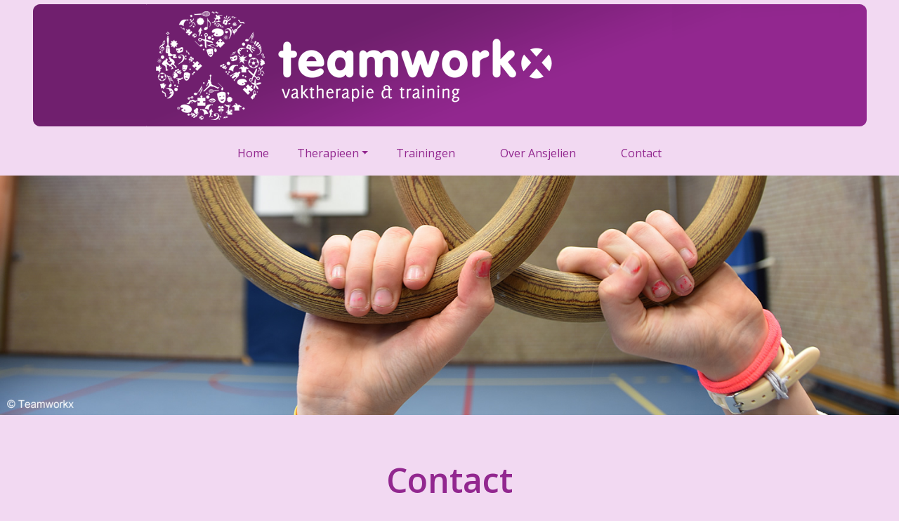

--- FILE ---
content_type: text/html; charset=utf-8
request_url: https://www.teamworkx.nl/contact/
body_size: 2923
content:

<!DOCTYPE html>
<html lang="nl"><head>
<meta charset="utf-8">
<meta http-equiv="X-UA-Compatible" content="IE=edge">
<meta name="viewport" content="width=device-width, initial-scale=1">
<meta name="format-detection" content="telephone=no" />
<title>Contact - Teamworkx vaktherapie en training</title>

<base href="https://www.teamworkx.nl/" />
<meta name="description" content="Teamworkx verzorgt trainingen en therapieën met een artistieke touch. Trainingen en therapieën worden gegeven door artistiek specialisten en/of gespecialiseerde vaktherapeuten. Teamworkx is opgericht door dramatherapeut Ansjelien Meuris." />
 
<link rel="stylesheet" type="text/css" href="https://www.teamworkx.nl/tmp/cache/stylesheet_combined_90bf0613a3fa773133e623f68628bdaa.css" media="all" />
<link rel="stylesheet" type="text/css" href="https://www.teamworkx.nl/tmp/cache/stylesheet_combined_45d703dd0eead55e446edb6dbf78da1b.css" />

<link href="https://fonts.googleapis.com/css?family=Open+Sans:300,300i,400,400i,600,700,700i" rel="stylesheet">
<link rel="stylesheet" href="https://use.fontawesome.com/releases/v5.2.0/css/all.css" integrity="sha384-hWVjflwFxL6sNzntih27bfxkr27PmbbK/iSvJ+a4+0owXq79v+lsFkW54bOGbiDQ" crossorigin="anonymous">
</head><body>
<div class="container-fluid"><a href="home"><img src="images/header5.gif" alt="Teamworkx vaktherapie en training" class="mx-auto d-block img-fluid"></a></div>






<nav class="navbar navbar-expand-lg navbar-dark purple">
  <button class="navbar-toggler" type="button" data-toggle="collapse" data-target="#navbarSupportedContent" aria-controls="navbarSupportedContent" aria-expanded="false" aria-label="Toggle navigation"> <span class="navbar-toggler-icon"></span> </button>
  <div class="collapse navbar-collapse" id="navbarSupportedContent">
    <ul class="navbar-nav mx-auto">


  							
		
					<li class="nav-item px-4"> 
				<a class="nav-link"  href="https://www.teamworkx.nl/">Home</a>
			</li>
								
		
					<li class="nav-item dropdown">
				<a class="nav-link dropdown-toggle" href="https://www.teamworkx.nl/therapieen.html" id="navbarDropdown" role="button" data-toggle="dropdown" aria-haspopup="true" aria-expanded="false">Therapieen</a>
							<div class="dropdown-menu" aria-labelledby="navbarDropdown">
				<a class="dropdown-item" href="https://www.teamworkx.nl/therapieen/pmtdrama.html">PMT/Drama</a>
			  			<a class="dropdown-item" href="https://www.teamworkx.nl/therapieen/sherborne.html">Sherborne</a>
			  			<a class="dropdown-item" href="https://www.teamworkx.nl/therapieen/hond.html">Hond</a>
						</div>
		  

								
		
					<li class="nav-item px-4"> 
				<a class="nav-link"  href="https://www.teamworkx.nl/trainingen.html">Trainingen</a>
			</li>
								
		
					<li class="nav-item px-4"> 
				<a class="nav-link"  href="https://www.teamworkx.nl/over-ansjelien.html">Over Ansjelien</a>
			</li>
								
		
					<li class="nav-item px-4 active"> 
				<a class="nav-link"  href="https://www.teamworkx.nl/contact.html">Contact</a>
			</li>
				
</ul>
      </div>
   </nav>


<img src="https://www.teamworkx.nl/uploads/images/header//contact.jpg" class="img-fluid w-100" alt="Contact - Teamworkx vaktherapie en training" title="Contact - Teamworkx vaktherapie en training"/>
<br />
<div class="container">
  <div class="row">
    <div class="col-lg-12 col-xl-12 col-md-12 col-sm-12"> <br>
      <br>
      <h1 class="display-4 text-center">Contact</h1>
      <hr>
      <p>Wilt u meer informatie? Neem gerust vrijblijvend contact met mij op! <br />Ansjelien Meuris, <a href="mailto:meuris@teamworkx.nl">meuris@teamworkx.nl</a> of telefoon 06 5170 4716<br /><br /><script type="text/javascript">
function fbht(htid)
{
	var fbhtc=document.getElementById(htid);
	if (fbhtc)
	{
		if (fbhtc.style.display == 'none') { 
			fbhtc.style.display = 'inline';
		} else {
			fbhtc.style.display = 'none';
		}
	}
}
</script>


<!-- Start FormBuilder Module (1.1.1) -->


	
	<form id="cntnt01moduleform_1" method="post" action="https://www.teamworkx.nl/contact.html" class="cms_form" enctype="multipart/form-data">
<div class="hidden">
<input type="hidden" name="mact" value="FormBuilder,cntnt01,default,0" />
<input type="hidden" name="cntnt01returnid" value="92" />
<input type="hidden" name="cntnt01fbrp_callcount" value="1" />
</div>

	<input type="hidden" id="cntnt01form_id" name="cntnt01form_id" value="3" />
<input type="hidden" id="cntnt01fbrp_continue" name="cntnt01fbrp_continue" value="2" />
<input type="hidden" id="cntnt01fbrp_done" name="cntnt01fbrp_done" value="1" />

	<div class="contactform">
										<div class="required"><label for="fbrp__18">Naam :</label><input type="text" name="cntnt01fbrp__18" value="" size="25" maxlength="128"  id="fbrp__18" />
</div>								<div class="required"><label for="fbrp__19">E-mailadres :</label><input type="email" name="cntnt01fbrp__19[]" value="" size="25" maxlength="128"  id="fbrp__19" />
</div>								<div><label for="fbrp__22">Telefoonnummer :</label><input type="text" name="cntnt01fbrp__22" value="" size="25" maxlength="80"  id="fbrp__22" />
</div>								<div class="required"><label for="fbrp__21">Uw bericht :</label><textarea name="cntnt01fbrp__21" id="Array" class="cms_textarea cntnt01fbrp__21" cols="50" rows="5" onfocus="if(this.value==this.defaultValue) this.value='';" onblur="if(this.value=='') this.value=this.defaultValue;"></textarea></div>			
<br />
		<div class="formbuilder">
					
<label>Spam beveiliging </label> 
				<div>

			Neem de onderstaande code over<br />
			<br />
							<input type="hidden" name="hncaptcha" value="23112312233113113133232221231213"/>
<input type="hidden" name="hncaptcha_public_key" value="e614c"/>
<img class="captchapict" src="/tmp/cache/hn_captcha_e614c.jpg" width="198" height="72" alt="This is a captcha-picture. It is used to prevent mass-access by robots. (see: www.captcha.net)" title="No Bots allowed" />

<br />
				<br />
				<input type="text" class="cms_textfield" name="cntnt01fbrp_captcha_phrase" id="cntnt01fbrp_captcha_phrase" value="" size="10" maxlength="255" />

					</div>
	</div>
		<div><label>&nbsp;</label><input class="btn btn-teamworkx fbsubmit" name="cntnt01fbrp_submit" id="cntnt01fbrp_submit" value="Verzenden" type="submit"  /></div>
	</div>
</form>


	
		


<!-- End FormBuilder Module -->
</p> </div>
  </div>
</div>
<br>
<div class="container-fluid card-footer">
  <div class="container">
    <div class="row">
      <div class="col-md-4 rand"><img src="uploads/images/logo.gif" class="img-fluid mx-auto d-block" alt="Teamworkx vaktherapie & training"/></div>
      <div class="col-md-4 rand"><strong><span class="wit"> Teamworkx <br>
        vaktherapie & training</span></strong><br>
        <i class="fas fa-map-marker-alt"></i> <img src="uploads/images/transparent.gif" width="6" height="1" alt=""/> Noorderhavenstraat 213<br>
        <img src="uploads/images/transparent.gif" width="21" height="1" alt=""/> 7202 DD Zutphen<br>
        <i class="far fa-envelope"></i> <img src="uploads/images/transparent.gif" width="3" height="1" alt=""/> <a href="mailto:meuris@teamworkx.nl">meuris@teamworkx.nl</a><br>
        <i class="fas fa-mobile-alt"></i> <img src="uploads/images/transparent.gif" width="9" height="1" alt=""/> <a href="tel:0031-6-51704716">06 - 5170 4716</a> <br>
        <br>
        KvK 08170327<br>
        BTW NL 0521.95.284.B01<br>
        <br>
        <a target="_blank" href="https://www.linkedin.com/shareArticle?mini=true&url=https://www.teamworkx.nl&title=Teamworkx&summary=Teamworkx&source=" class="social-icon" title="Deel via LinkedIn"><i class="fab fa-linkedin fa-3x"></i></a> <br>
        <br>
        <a href="disclaimer" title="Disclaimer">Disclaimer</a><br>
        <a href="privacy" title="Privacy">Privacy</a><br>
      </div>
      <div class="col-md-4 rand"> Teamworkx heeft contracten met meerdere gemeentes in de Achterhoek en Midden-Veluwe en werkt via onderaannemerschap in andere gemeentes. <br> 
        Wilt u weten of de zorg vergoed wordt door uw zorgverzekering, neem dan <a href="contact" title="Neem contact op">contact</a> met me op. 
        AGB-code 90-19484 <br>
       <br> <br>
        <img src="uploads/images/fvb.png" alt="Aangesloten bij de Federatie Vaktherapeutische Beroepen" title="Aangesloten bij de Federatie Vaktherapeutische Beroepen" class="img-fluid max-100" /> &nbsp; <img src="uploads/images/kiwa.png" alt="Kiwa Keurmerk" title="Kiwa Keurmerk" class="img-fluid max-100" /> &nbsp; <img src="uploads/images/srvb-logo2.png" alt="Register Vaktherapie" title="Register Vaktherapie" class="img-fluid max-100" /> </div>
    </div>
    <div class="col-lg-12 text-center"><br>
      Copyright 2026 -  Alle rechten voorbehouden</div>
  </div>
</div> 
<script src="js/jquery-3.2.1.min.js"></script> 
<script src="js/popper.min.js"></script> 
<script src="js/bootstrap-4.0.0.js"></script>
</body>
</html>

--- FILE ---
content_type: text/css
request_url: https://www.teamworkx.nl/tmp/cache/stylesheet_combined_45d703dd0eead55e446edb6dbf78da1b.css
body_size: 614
content:
/* cmsms stylesheet: responsive formulier modified: donderdag 24 januari 2019 14:57:51 */

     
 


 .contactform div {
   margin: 0 0 17px 10em;
}

@media (max-width:768px) {
 .contactform div {
   margin: 0 0 17px 0px;
}
}

 .contactform div div {
   margin: 0 0 0 210px;
   padding: 0 0 5px 0;
 }
 .contactform input[type="email"],
 .contactform input[type="file"],
 .contactform input[type="option"],
 .contactform input[type="text"],
 .contactform textarea,
 .contactform select {
   width: 300px;
   margin: 0 25px 0 0;
   font-family: Verdana, Geneva, Arial, Helvetica, sans-serif;
   font-size: 13px;
   border: #92278F solid 1px;
   border-radius: 5px;
   -moz-border-radius: 5px;
   -webkit-border-radius: 5px;
 }

.contactform input[type="text"],
 .contactform input[type="email"] {
   height: 25px;
}
 .contactform select {
   width: 304px;
 }
 .contactform input[type="email"]:hover,
 .contactform input[type="file"]:hover,
 .contactform input[type="option"]:hover,
 .contactform input[type="text"]:hover,
 .contactform textarea:hover,
 .contactform select:hover {
   border: #666 solid 1px;
   cursor: default;
 }
 .contactform input[type="submit"] {
   height: 50px;
   width: 304px;
   margin: 10px 0 0 0;
   border: #92278F solid 1px;
   border-radius: 5px;
   -moz-border-radius: 5px;
   -webkit-border-radius: 5px;
   cursor: pointer;
 }
 .contactform input[type="submit"]:hover {
   border: #666 solid 1px;
 }
 .contactform label {
   width: 210px;
   float: left;
font-weight: normal;
 }
 .contactform input[type="checkbox"] + label,
 .contactform input[type="radio"] + label {
   width: 60px;
   float: left;
 }
 .contactform input[type="checkbox"] + label.label {
   width: 190px;
   float: right;
 }
 .contactform_text_error {
   color: #f00;
   font-weight: bold;
 }
 .captchapict {
   width: 300px;
   border: #92278F solid 1px;
   border-radius: 5px;
   -moz-border-radius: 5px;
   -webkit-border-radius: 5px;
 }
 .contactform_field_error input[type="email"],
 .contactform_field_error input[type="file"],
 .contactform_field_error input[type="option"],
 .contactform_field_error input[type="text"],
 .contactform_field_error select,
 .contactform_field_error textarea,
 .contactform_field_error .captchapict {
   border: #f00 solid 2px;
 }

 /**
  * Below some more available CSS codes...
  * Note: when you need them, the sequence of all lines is important!
 .contactform input { }
 .contactform input[type="button"] { }
 .contactform input[type="radio"] { }
 .contactform input[type="checkbox"] { }
 .contactform legend { }
 .contactform optgroup { }
 .contactform fieldset { }
 .contactform form { }
  *
  **/

div.website, div.website * {
        display: none !important;
}
